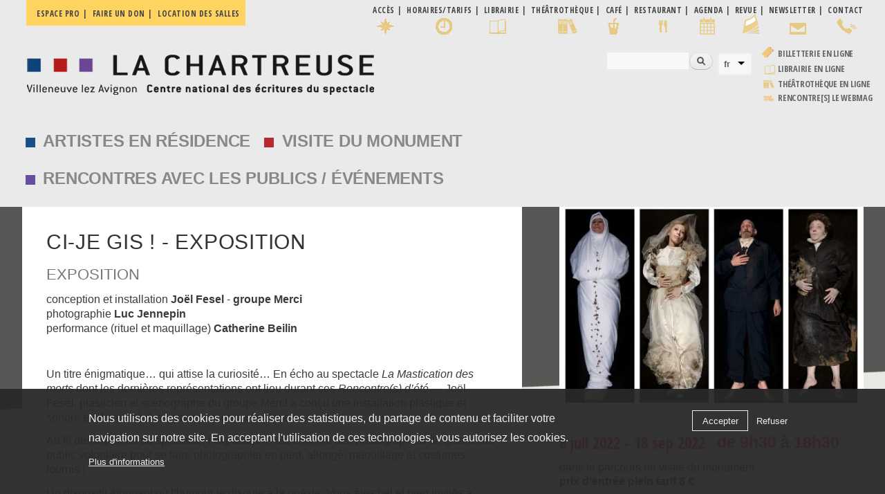

--- FILE ---
content_type: text/html; charset=utf-8
request_url: https://chartreuse.org/site/ci-je-gis-exposition
body_size: 16438
content:
<!DOCTYPE html>
<html lang="fr" dir="ltr"
>

<head profile="http://www.w3.org/1999/xhtml/vocab">
  <meta http-equiv="Content-Type" content="text/html; charset=utf-8" />
<meta name="Generator" content="Drupal 7 (http://drupal.org)" />
<link rel="canonical" href="/site/ci-je-gis-exposition" />
<link rel="shortlink" href="/site/node/2168" />
<link rel="top" href="/site/les-49es-rencontres-d-ete-2022" />
<link rel="prev" href="/site/les-49es-rencontres-d-ete-2022" />
<link rel="up" href="/site/les-49es-rencontres-d-ete-2022" />
<link rel="next" href="/site/murmurs-exposition" />
<link rel="shortcut icon" href="https://chartreuse.org/site/sites/default/files/favicon.ico" type="image/vnd.microsoft.icon" />
    <meta http-equiv="X-UA-Compatible" content="IE=edge,chrome=1">
    <meta name="MobileOptimized" content="width" />
    <meta name="HandheldFriendly" content="true" />
    <meta name="viewport" content="width=device-width, initial-scale=1.0" />
    <meta http-equiv="cleartype" content="on" />
	<!-- font--><link href="https://fonts.googleapis.com/css?family=Open+Sans+Condensed:300,700" rel="stylesheet">
  <title>Ci-je gis ! - exposition | La Chartreuse</title>
  <link type="text/css" rel="stylesheet" href="https://chartreuse.org/site/sites/default/files/css/css_7ggjQ9k3H5LxE0Hc5NUYJvyn6N8svwNNLNf9Y6Qdkrs.css" media="all" />
<link type="text/css" rel="stylesheet" href="https://chartreuse.org/site/sites/default/files/css/css_Hmm25akNUZa-6CDVt7a8um8NIJC8t_6vrlv_ocHYw4o.css" media="all" />
<link type="text/css" rel="stylesheet" href="https://chartreuse.org/site/sites/default/files/css/css_7eBoHJkCex2su8tCkLYf4p2Kzw-ddWBhXR7tTelnw2Y.css" media="all" />
<link type="text/css" rel="stylesheet" href="https://chartreuse.org/site/sites/default/files/css/css_KZsMfLGcw_8b8noinb2lxTNHuhTMSfqFY6Mk3EXCJL0.css" media="all" />
<link type="text/css" rel="stylesheet" href="https://cdnjs.cloudflare.com/ajax/libs/font-awesome/4.4.0/css/font-awesome.min.css" media="all" />
<link type="text/css" rel="stylesheet" href="https://chartreuse.org/site/sites/default/files/css/css_pPbsDV0ejJtArwYovPDjHTF8sARwEr8lNdJ5kTdd07o.css" media="all" />
<link type="text/css" rel="stylesheet" href="https://chartreuse.org/site/sites/default/files/css/css_p5h24kk69jYFVTYPVmgBA_wXrNO6mBHz9457hghMPb0.css" media="all" />
<link type="text/css" rel="stylesheet" href="https://chartreuse.org/site/sites/default/files/css/css_2THG1eGiBIizsWFeexsNe1iDifJ00QRS9uSd03rY9co.css" media="print" />
  <script type="text/javascript" src="https://chartreuse.org/site/sites/default/files/js/js_kD3CvINw99ZbLmfZTKxiHENtsog7cdEwxw-DoIQfRPM.js"></script>
<script type="text/javascript" src="https://chartreuse.org/site/sites/default/files/js/js_EFOAftHmE--nLEp_VQN8IGVtrD3JvkrR1HwcdN_YO80.js"></script>
<script type="text/javascript" src="https://chartreuse.org/site/sites/default/files/js/js_1FiLK3t2OzXbowYraVNPTxwO-9aE_pi3PlQZFzO8AC0.js"></script>
<script type="text/javascript" src="https://chartreuse.org/site/sites/default/files/js/js_8S4xWd0Ko2AodmEbFo0lnrHmtQGaT7jSvfqpFdz3-1E.js"></script>
<script type="text/javascript" src="https://chartreuse.org/site/sites/default/files/js/js_A3P7OXmrpQUgSsVGO39BVmn93beLs4v7ChBkBG2zjHY.js"></script>
<script type="text/javascript">
<!--//--><![CDATA[//><!--
window.a2a_config=window.a2a_config||{};window.da2a={done:false,html_done:false,script_ready:false,script_load:function(){var a=document.createElement('script'),s=document.getElementsByTagName('script')[0];a.type='text/javascript';a.async=true;a.src='https://static.addtoany.com/menu/page.js';s.parentNode.insertBefore(a,s);da2a.script_load=function(){};},script_onready:function(){da2a.script_ready=true;if(da2a.html_done)da2a.init();},init:function(){for(var i=0,el,target,targets=da2a.targets,length=targets.length;i<length;i++){el=document.getElementById('da2a_'+(i+1));target=targets[i];a2a_config.linkname=target.title;a2a_config.linkurl=target.url;if(el){a2a.init('page',{target:el});el.id='';}da2a.done=true;}da2a.targets=[];}};(function ($){Drupal.behaviors.addToAny = {attach: function (context, settings) {if (context !== document && window.da2a) {if(da2a.script_ready)a2a.init_all();da2a.script_load();}}}})(jQuery);a2a_config.callbacks=a2a_config.callbacks||[];a2a_config.callbacks.push({ready:da2a.script_onready});a2a_config.overlays=a2a_config.overlays||[];a2a_config.templates=a2a_config.templates||{};
//--><!]]>
</script>
<script type="text/javascript" src="https://chartreuse.org/site/sites/default/files/js/js_rr_dgVG3EMiev7U7lSTMa0tMgWo4Du90XwU7B7NaHX4.js"></script>
<script type="text/javascript" src="https://chartreuse.org/site/sites/default/files/js/js_Ofj7l77ezpDbolpobDa4RheMhVKbTyVzE5npFE8teE4.js"></script>
<script type="text/javascript">
<!--//--><![CDATA[//><!--
jQuery.extend(Drupal.settings, {"basePath":"\/site\/","pathPrefix":"","setHasJsCookie":0,"ajaxPageState":{"theme":"responsive_bartik_char","theme_token":"gRYOUTQG8wQtAN6A0Je_8epTvu_EOwl-mwUbfr5uz_Q","jquery_version":"1.12","jquery_version_token":"eUGLey1_ClFpFpBc_oC98RrJbIHF100XN6KIsGlwzVE","js":{"sites\/all\/modules\/flexslider\/assets\/js\/flexslider.load.js":1,"0":1,"sites\/all\/modules\/eu_cookie_compliance\/js\/eu_cookie_compliance.min.js":1,"1":1,"sites\/all\/modules\/browserclass\/js\/browserclass.js":1,"sites\/all\/modules\/jquery_update\/replace\/jquery\/1.12\/jquery.min.js":1,"misc\/jquery-extend-3.4.0.js":1,"misc\/jquery-html-prefilter-3.5.0-backport.js":1,"misc\/jquery.once.js":1,"misc\/drupal.js":1,"sites\/all\/modules\/equalheights\/jquery.equalheights.js":1,"sites\/all\/modules\/jquery_update\/js\/jquery_browser.js":1,"sites\/all\/modules\/jquery_update\/replace\/ui\/ui\/minified\/jquery.ui.core.min.js":1,"sites\/all\/modules\/jquery_update\/replace\/ui\/ui\/minified\/jquery.ui.widget.min.js":1,"sites\/all\/libraries\/jquery.maphilight\/jquery.maphilight.min.js":1,"sites\/all\/modules\/jquery_update\/replace\/ui\/ui\/minified\/jquery.ui.accordion.min.js":1,"sites\/all\/modules\/eu_cookie_compliance\/js\/jquery.cookie-1.4.1.min.js":1,"sites\/all\/modules\/jquery_update\/replace\/jquery.form\/4\/jquery.form.min.js":1,"sites\/all\/modules\/beautytips\/js\/jquery.bt.min.js":1,"sites\/all\/modules\/beautytips\/js\/beautytips.min.js":1,"misc\/form.js":1,"misc\/form-single-submit.js":1,"misc\/ajax.js":1,"sites\/all\/modules\/jquery_update\/js\/jquery_update.js":1,"sites\/all\/modules\/entityreference\/js\/entityreference.js":1,"sites\/all\/modules\/equalheights\/equalheights.js":1,"sites\/all\/modules\/media_colorbox\/media_colorbox.js":1,"public:\/\/languages\/fr_sGN26ek4o7faK2p_KW3XkMA85zBzkYjMyQD6ESQnxFg.js":1,"sites\/all\/libraries\/colorbox\/jquery.colorbox-min.js":1,"sites\/all\/modules\/colorbox\/js\/colorbox.js":1,"sites\/all\/modules\/colorbox\/styles\/default\/colorbox_style.js":1,"sites\/all\/modules\/colorbox\/js\/colorbox_load.js":1,"sites\/all\/modules\/colorbox\/js\/colorbox_inline.js":1,"sites\/all\/modules\/iframe\/iframe.js":1,"sites\/all\/modules\/jq_maphilight\/jq_maphilight.js":1,"sites\/all\/libraries\/ddslick\/jquery.ddslick.min.js":1,"sites\/all\/modules\/tb_megamenu\/js\/tb-megamenu-frontend.js":1,"sites\/all\/modules\/tb_megamenu\/js\/tb-megamenu-touch.js":1,"sites\/all\/libraries\/flexslider\/jquery.flexslider-min.js":1,"sites\/all\/modules\/views_accordion\/views-accordion.js":1,"sites\/all\/modules\/views\/js\/base.js":1,"misc\/progress.js":1,"sites\/all\/modules\/views\/js\/ajax_view.js":1,"sites\/all\/libraries\/imagesloaded\/jquery.imagesloaded.min.js":1,"sites\/all\/modules\/beautytips\/other_libs\/jquery.hoverIntent.minified.js":1,"misc\/collapse.js":1,"sites\/all\/modules\/lang_dropdown\/lang_dropdown.js":1,"sites\/all\/modules\/extlink\/js\/extlink.js":1,"2":1,"sites\/all\/libraries\/superfish\/jquery.hoverIntent.minified.js":1,"sites\/all\/libraries\/superfish\/sftouchscreen.js":1,"sites\/all\/libraries\/superfish\/sfsmallscreen.js":1,"sites\/all\/libraries\/superfish\/supposition.js":1,"sites\/all\/libraries\/superfish\/superfish.js":1,"sites\/all\/modules\/superfish\/superfish.js":1,"sites\/all\/themes\/responsive_bartik\/js\/collapsible-menu.js":1},"css":{"modules\/system\/system.base.css":1,"modules\/system\/system.menus.css":1,"modules\/system\/system.messages.css":1,"modules\/system\/system.theme.css":1,"misc\/ui\/jquery.ui.core.css":1,"misc\/ui\/jquery.ui.theme.css":1,"misc\/ui\/jquery.ui.accordion.css":1,"modules\/book\/book.css":1,"sites\/all\/modules\/calendar\/css\/calendar_multiday.css":1,"sites\/all\/modules\/calendar_tooltips\/calendar_tooltips.css":1,"modules\/field\/theme\/field.css":1,"modules\/node\/node.css":1,"modules\/search\/search.css":1,"modules\/user\/user.css":1,"sites\/all\/modules\/extlink\/css\/extlink.css":1,"sites\/all\/modules\/views\/css\/views.css":1,"sites\/all\/modules\/ckeditor\/css\/ckeditor.css":1,"sites\/all\/modules\/colorbox\/styles\/default\/colorbox_style.css":1,"sites\/all\/modules\/ctools\/css\/ctools.css":1,"sites\/all\/modules\/lang_dropdown\/ddslick\/ddsDefault.css":1,"https:\/\/cdnjs.cloudflare.com\/ajax\/libs\/font-awesome\/4.4.0\/css\/font-awesome.min.css":1,"sites\/all\/modules\/tb_megamenu\/css\/bootstrap.css":1,"sites\/all\/modules\/tb_megamenu\/css\/base.css":1,"sites\/all\/modules\/tb_megamenu\/css\/default.css":1,"sites\/all\/modules\/tb_megamenu\/css\/compatibility.css":1,"sites\/all\/modules\/tb_megamenu\/css\/styles\/black.css":1,"sites\/all\/modules\/flexslider\/assets\/css\/flexslider_img.css":1,"sites\/all\/libraries\/flexslider\/flexslider.css":1,"sites\/all\/modules\/date\/date_views\/css\/date_views.css":1,"sites\/all\/modules\/eu_cookie_compliance\/css\/eu_cookie_compliance.css":1,"sites\/all\/modules\/addtoany\/addtoany.css":1,"sites\/all\/libraries\/superfish\/css\/superfish.css":1,"sites\/all\/libraries\/superfish\/css\/superfish-smallscreen.css":1,"sites\/all\/libraries\/superfish\/style\/space.css":1,"public:\/\/ctools\/css\/f1242cbb2914faa152a786a7ce26fef0.css":1,"sites\/all\/themes\/responsive_bartik\/css\/layout.css":1,"sites\/all\/themes\/responsive_bartik\/css\/style.css":1,"sites\/all\/themes\/responsive_bartik\/css\/colors.css":1,"sites\/all\/themes\/responsive_bartik_char\/css\/style_char.css":1,"sites\/all\/themes\/responsive_bartik\/css\/print.css":1}},"colorbox":{"opacity":"0.85","current":"{current} sur {total}","previous":"\u00ab Pr\u00e9c.","next":"Suivant \u00bb","close":"Fermer","maxWidth":"98%","maxHeight":"98%","fixed":true,"mobiledetect":true,"mobiledevicewidth":"480px","file_public_path":"\/site\/sites\/default\/files","specificPagesDefaultValue":"admin*\nimagebrowser*\nimg_assist*\nimce*\nnode\/add\/*\nnode\/*\/edit\nprint\/*\nprintpdf\/*\nsystem\/ajax\nsystem\/ajax\/*"},"jq_maphilight":{"fill":"true","fillColor":"ff0000","fillOpacity":0.6,"stroke":"true","strokeColor":"ff0000","strokeOpacity":0.6,"strokeWidth":"0","fade":"true","alwaysOn":"false","neverOn":"false","groupBy":"false","allMapsEnabled":"true"},"lang_dropdown":{"language":{"jsWidget":{"widget":"ddslick","width":"165","height":"0","showSelectedHTML":1,"imagePosition":"left"}}},"flexslider":{"optionsets":{"photos_page":{"namespace":"flex-","selector":".slides \u003E li","easing":"swing","direction":"horizontal","reverse":false,"smoothHeight":false,"startAt":0,"animationSpeed":900,"initDelay":0,"useCSS":true,"touch":true,"video":false,"keyboard":true,"multipleKeyboard":false,"mousewheel":0,"controlsContainer":".flex-control-nav-container","sync":"","asNavFor":"","itemWidth":0,"itemMargin":0,"minItems":0,"maxItems":0,"move":0,"animation":"fade","slideshow":true,"slideshowSpeed":"4000","directionNav":false,"controlNav":"thumbnails","prevText":"Previous","nextText":"Suivant","pausePlay":false,"pauseText":"Pause","playText":"Play","randomize":true,"thumbCaptions":false,"thumbCaptionsBoth":false,"animationLoop":true,"pauseOnAction":true,"pauseOnHover":false,"manualControls":""}},"instances":{"flexslider-1":"photos_page","flexslider-2":"photos_page"}},"views":{"ajax_path":"\/site\/views\/ajax","ajaxViews":{"views_dom_id:5aceb20a44ee17c73a18ef3bbe71eb04":{"view_name":"calendrier","view_display_id":"block_1","view_args":"2026-01","view_path":"node\/2168","view_base_path":"calendar-node-field-date\/month","view_dom_id":"5aceb20a44ee17c73a18ef3bbe71eb04","pager_element":0}}},"urlIsAjaxTrusted":{"\/site\/views\/ajax":true,"\/site\/ci-je-gis-exposition":true},"equalHeightsModule":{"classes":[{"selector":".patrimoine .equal, .residences .equal, .renontresete .equal","mediaquery":"(min-width: 851px)","minheight":"","maxheight":"","overflow":"visible"}],"imagesloaded_ie8":1},"eu_cookie_compliance":{"cookie_policy_version":"1.0.0","popup_enabled":1,"popup_agreed_enabled":0,"popup_hide_agreed":0,"popup_clicking_confirmation":false,"popup_scrolling_confirmation":false,"popup_html_info":"\u003Cdiv class=\u0022eu-cookie-compliance-banner eu-cookie-compliance-banner-info eu-cookie-compliance-banner--opt-in\u0022\u003E\n  \u003Cdiv class=\u0022popup-content info\u0022\u003E\n        \u003Cdiv id=\u0022popup-text\u0022\u003E\n      \u003Cp\u003ENous utilisons des cookies pour r\u00e9aliser des statistiques, du partage de contenu et faciliter votre navigation sur notre site. En acceptant l\u0027utilisation de ces technologies, vous autorisez les cookies.\u003C\/p\u003E\n              \u003Cbutton type=\u0022button\u0022 class=\u0022find-more-button eu-cookie-compliance-more-button\u0022\u003EPlus d\u0027informations\u003C\/button\u003E\n          \u003C\/div\u003E\n    \n    \u003Cdiv id=\u0022popup-buttons\u0022 class=\u0022\u0022\u003E\n            \u003Cbutton type=\u0022button\u0022 class=\u0022agree-button eu-cookie-compliance-secondary-button\u0022\u003EAccepter\u003C\/button\u003E\n              \u003Cbutton type=\u0022button\u0022 class=\u0022decline-button eu-cookie-compliance-default-button\u0022 \u003ERefuser\u003C\/button\u003E\n          \u003C\/div\u003E\n  \u003C\/div\u003E\n\u003C\/div\u003E","use_mobile_message":false,"mobile_popup_html_info":"\u003Cdiv class=\u0022eu-cookie-compliance-banner eu-cookie-compliance-banner-info eu-cookie-compliance-banner--opt-in\u0022\u003E\n  \u003Cdiv class=\u0022popup-content info\u0022\u003E\n        \u003Cdiv id=\u0022popup-text\u0022\u003E\n      \u003Ch2\u003EWe use cookies on this site to enhance your user experience\u003C\/h2\u003E\n\u003Cp\u003EBy tapping the Accept button, you agree to us doing so.\u003C\/p\u003E\n              \u003Cbutton type=\u0022button\u0022 class=\u0022find-more-button eu-cookie-compliance-more-button\u0022\u003EPlus d\u0027informations\u003C\/button\u003E\n          \u003C\/div\u003E\n    \n    \u003Cdiv id=\u0022popup-buttons\u0022 class=\u0022\u0022\u003E\n            \u003Cbutton type=\u0022button\u0022 class=\u0022agree-button eu-cookie-compliance-secondary-button\u0022\u003EAccepter\u003C\/button\u003E\n              \u003Cbutton type=\u0022button\u0022 class=\u0022decline-button eu-cookie-compliance-default-button\u0022 \u003ERefuser\u003C\/button\u003E\n          \u003C\/div\u003E\n  \u003C\/div\u003E\n\u003C\/div\u003E\n","mobile_breakpoint":"768","popup_html_agreed":"\u003Cdiv\u003E\n  \u003Cdiv class=\u0022popup-content agreed\u0022\u003E\n    \u003Cdiv id=\u0022popup-text\u0022\u003E\n      \u003Ch2\u003EThank you for accepting cookies\u003C\/h2\u003E\n\u003Cp\u003EYou can now hide this message or find out more about cookies.\u003C\/p\u003E\n    \u003C\/div\u003E\n    \u003Cdiv id=\u0022popup-buttons\u0022\u003E\n      \u003Cbutton type=\u0022button\u0022 class=\u0022hide-popup-button eu-cookie-compliance-hide-button\u0022\u003EHide\u003C\/button\u003E\n              \u003Cbutton type=\u0022button\u0022 class=\u0022find-more-button eu-cookie-compliance-more-button-thank-you\u0022 \u003EMore info\u003C\/button\u003E\n          \u003C\/div\u003E\n  \u003C\/div\u003E\n\u003C\/div\u003E","popup_use_bare_css":false,"popup_height":"auto","popup_width":"100%","popup_delay":1000,"popup_link":"https:\/\/chartreuse.org\/site\/politique-de-confidentialite","popup_link_new_window":0,"popup_position":null,"fixed_top_position":1,"popup_language":"fr","store_consent":false,"better_support_for_screen_readers":0,"reload_page":0,"domain":"","domain_all_sites":1,"popup_eu_only_js":0,"cookie_lifetime":"30","cookie_session":false,"disagree_do_not_show_popup":0,"method":"opt_in","allowed_cookies":"","withdraw_markup":"\u003Cbutton type=\u0022button\u0022 class=\u0022eu-cookie-withdraw-tab\u0022\u003EPrivacy settings\u003C\/button\u003E\n\u003Cdiv class=\u0022eu-cookie-withdraw-banner\u0022\u003E\n  \u003Cdiv class=\u0022popup-content info\u0022\u003E\n    \u003Cdiv id=\u0022popup-text\u0022\u003E\n      \u003Cp\u003ENous utilisons des cookies pour r\u00e9aliser des statistiques, du partage de contenu et faciliter votre navigation sur notre site. En acceptant l\u0027utisation de ces technologies, vous autorisez les cookies.\u003C\/p\u003E\n    \u003C\/div\u003E\n    \u003Cdiv id=\u0022popup-buttons\u0022\u003E\n      \u003Cbutton type=\u0022button\u0022 class=\u0022eu-cookie-withdraw-button\u0022\u003EWithdraw consent\u003C\/button\u003E\n    \u003C\/div\u003E\n  \u003C\/div\u003E\n\u003C\/div\u003E\n","withdraw_enabled":false,"withdraw_button_on_info_popup":0,"cookie_categories":[],"cookie_categories_details":[],"enable_save_preferences_button":1,"cookie_name":"","cookie_value_disagreed":"0","cookie_value_agreed_show_thank_you":"1","cookie_value_agreed":"2","containing_element":"body","automatic_cookies_removal":1,"close_button_action":"close_banner"},"beautytipStyles":{"default":{"fill":"#F7F7F7","padding":8,"strokeStyle":"#B7B7B7","cornerRadius":0,"cssStyles":{"fontFamily":"\u0026quot;lucida grande\u0026quot;,tahoma,verdana,arial,sans-serif","fontSize":"11px"}},"plain":[],"netflix":{"positions":["right","left"],"fill":"#FFF","padding":5,"shadow":true,"shadowBlur":12,"strokeStyle":"#B9090B","spikeLength":50,"spikeGirth":60,"cornerRadius":10,"centerPointY":0.1,"overlap":-8,"cssStyles":{"fontSize":"12px","fontFamily":"arial,helvetica,sans-serif"}},"facebook":{"fill":"#F7F7F7","padding":8,"strokeStyle":"#B7B7B7","cornerRadius":0,"cssStyles":{"fontFamily":"\u0022lucida grande\u0022,tahoma,verdana,arial,sans-serif","fontSize":"11px"}},"transparent":{"fill":"rgba(0, 0, 0, .8)","padding":20,"strokeStyle":"#CC0","strokeWidth":3,"spikeLength":40,"spikeGirth":40,"cornerRadius":40,"cssStyles":{"color":"#FFF","fontWeight":"bold"}},"big-green":{"fill":"#00FF4E","padding":20,"strokeWidth":0,"spikeLength":40,"spikeGirth":40,"cornerRadius":15,"cssStyles":{"fontFamily":"\u0022lucida grande\u0022,tahoma,verdana,arial,sans-serif","fontSize":"14px"}},"google-maps":{"positions":["top","bottom"],"fill":"#FFF","padding":15,"strokeStyle":"#ABABAB","strokeWidth":1,"spikeLength":65,"spikeGirth":40,"cornerRadius":25,"centerPointX":0.9,"cssStyles":[]},"hulu":{"fill":"#F4F4F4","strokeStyle":"#666666","spikeLength":20,"spikeGirth":10,"width":350,"overlap":0,"centerPointY":1,"cornerRadius":0,"cssStyles":{"fontFamily":"\u0022Lucida Grande\u0022,Helvetica,Arial,Verdana,sans-serif","fontSize":"12px","padding":"10px 14px"},"shadow":true,"shadowColor":"rgba(0,0,0,.5)","shadowBlur":8,"shadowOffsetX":4,"shadowOffsetY":4}},"beautytips":{"calendar-tooltips":{"cssSelect":".calendar-calendar .mini-day-on a, .calendar-calendar .day a, .calendar-calendar .mini-day-on span, .calendar-calendar .day span","contentSelector":"$(this).next().html()","hoverIntentOpts":{"timeout":"2500","interval":0},"style":"facebook","list":["contentSelector","hoverIntentOpts"]}},"superfish":{"1":{"id":"1","sf":{"animation":{"opacity":"show","height":"show"},"speed":"fast","autoArrows":false,"dropShadows":false},"plugins":{"touchscreen":{"mode":"window_width","breakpoint":979,"breakpointUnit":"px"},"smallscreen":{"mode":"window_width","breakpoint":979,"breakpointUnit":"px","accordionButton":"0","expandText":"D\u00e9plier","collapseText":"Replier","title":"\u039e MENU"},"supposition":true}}},"extlink":{"extTarget":"_blank","extClass":"ext","extLabel":"(le lien est externe)","extImgClass":0,"extIconPlacement":"append","extSubdomains":1,"extExclude":"","extInclude":"","extCssExclude":"","extCssExplicit":"","extAlert":0,"extAlertText":"This link will take you to an external web site.","mailtoClass":"mailto","mailtoLabel":"(le lien envoie un courriel)","extUseFontAwesome":false}});
//--><!]]>
</script>
  <!--[if (gte IE 6)&(lte IE 8)]>
    <script src="/site/sites/all/themes/responsive_bartik/js/selectivizr-min.js"></script>
  <![endif]-->
  <!--[if lt IE 9]>
    <script src="/site/sites/all/themes/responsive_bartik/js/html5-respond.js"></script>
  <![endif]-->
</head>
<body class="html not-front not-logged-in one-sidebar sidebar-second page-node page-node- page-node-2168 node-type-chartreuse i18n-fr featured footer-columns" >
  <div id="skip-link">
    <a href="#main-content" class="element-invisible element-focusable">Aller au contenu principal</a>
  </div>
    <div id="page-wrapper"><div id="page">

  <div id="pratique" class="menu_pratique">
  <div class="section clearfix">
        <div class="region region-pratique">
    <nav id="block-menu-menu-pro" class="block block-menu" role="navigation">

    
  <div class="content">
    <ul class="menu clearfix"><li class="first leaf"><a href="/site/espace-pro">Espace pro</a></li>
<li class="leaf"><a href="/site/devenez-mecene">Faire un don</a></li>
<li class="last leaf"><a href="/site/accueil-de-seminaires-stages-et-colloques">Location des salles</a></li>
</ul>  </div>
</nav>
<nav id="block-menu-menu-infos-pratiques" class="block block-menu" role="navigation">

    
  <div class="content">
    <ul class="menu clearfix"><li class="first leaf acces"><a href="/site/plan-et-acces" class="acces">Accès</a></li>
<li class="leaf horaires"><a href="/site/visites-du-monument">Horaires/Tarifs</a></li>
<li class="leaf librairie"><a href="/site/librairie-1">Librairie</a></li>
<li class="leaf"><a href="/site/la-theatrotheque-et-le-cafe-saint-jean" class="bibli">Théâtrothèque</a></li>
<li class="leaf cafe"><a href="/site/la-theatrotheque-et-le-cafe-saint-jean">café</a></li>
<li class="leaf restaurant"><a href="/site/le-restaurant-les-jardins-d-ete-de-la-chartreuse">Restaurant</a></li>
<li class="leaf calendar"><a href="/site/calendar-node-field-date/month">Agenda</a></li>
<li class="leaf lettre"><a href="/site/revue-rencontres">Revue</a></li>
<li class="leaf news"><a href="/site/recevoir-la-newsletter">Newsletter</a></li>
<li class="last leaf"><a href="/site/contact" class="contact">Contact</a></li>
</ul>  </div>
</nav>
  </div>
  </div>
  </div>  
  
  <header id="header" role="banner" class="without-secondary-menu"><div class="section clearfix">
        
    
          <a href="/site/" title="Accueil" rel="home" id="logo">
        <img src="https://chartreuse.org/site/sites/default/files/logo_chartreuse-2a.png" alt="Accueil" />
      </a>
    
          <div id="name-and-slogan" class="element-invisible">

                              <div id="site-name" class="element-invisible">
              <strong>
                <a href="/site/" title="Accueil" rel="home"><span>La Chartreuse</span></a>
              </strong>
            </div>
                  
                  <div id="site-slogan" class="element-invisible">
            Villeneuve lez Avignon | Centre national des écritures du spectacle          </div>
        
      </div> <!-- /#name-and-slogan -->
    
      <div class="region region-header">
    <div id="block-search-form" class="block block-search">

    
  <div class="content">
    <form action="/site/ci-je-gis-exposition" method="post" id="search-block-form" accept-charset="UTF-8"><div><div class="container-inline">
      <h2 class="element-invisible">Formulaire de recherche</h2>
    <div class="form-item form-type-textfield form-item-search-block-form">
  <label class="element-invisible" for="edit-search-block-form--2">Rechercher </label>
 <input title="Indiquer les termes à rechercher" type="text" id="edit-search-block-form--2" name="search_block_form" value="" size="15" maxlength="128" class="form-text" />
</div>
<div class="form-actions form-wrapper" id="edit-actions"><input type="submit" id="edit-submit" name="op" value="Rechercher" class="form-submit" /></div><input type="hidden" name="form_build_id" value="form-Q8MZf52Q1SU2O-GImBCTHH2hJueSad5vIehQh0CnAxY" />
<input type="hidden" name="form_id" value="search_block_form" />
</div>
</div></form>  </div>
</div>
<div id="block-lang-dropdown-language" class="block block-lang-dropdown">

    <h2 class="element-invisible">Langues</h2>
  
  <div class="content">
    <form class="lang_dropdown_form language ddsDefault" id="lang_dropdown_form_language" action="/site/ci-je-gis-exposition" method="post" accept-charset="UTF-8"><div><div class="form-item form-type-select form-item-lang-dropdown-select">
 <select class="lang-dropdown-select-element form-select" id="lang-dropdown-select-language" style="width:165px" name="lang_dropdown_select"><option value="fr" selected="selected">fr</option></select>
</div>
<input type="hidden" name="fr" value="/site/ci-je-gis-exposition" />
<noscript><div>
<input type="submit" id="edit-submit--2" name="op" value="Allez" class="form-submit" />
</div></noscript><input type="hidden" name="form_build_id" value="form-kAQAystLEqrRDblEdo7ro_OnVxTpdYKKabTY2s2BG7U" />
<input type="hidden" name="form_id" value="lang_dropdown_form" />
</div></form>  </div>
</div>
<div id="block-block-22" class="block block-block">

    
  <div class="content">
    <table border="0" cellpadding="0" cellspacing="0">
<tbody>
<tr>
<td><a href="https://billetterie-chartreuse.mapado.com/" target="_blank"><img alt="Billetterie en ligne" src="https://chartreuse.org/site/sites/default/files/transfert/billet2png.png" style="height:16px; width:19px" /></a></td>
<td><a href="https://billetterie-chartreuse.mapado.com/" target="_blank">Billetterie en ligne</a></td>
</tr>
<tr>
<td><img alt="Librairie en ligne" class="icone-marge-haut" src="https://chartreuse.org/site/sites/all/themes/responsive_bartik_char/images/librairie.png" style="height:29px; width:24px" /></td>
<td><a href="https://librairie.chartreuse.org/" target="_blank">Librairie en ligne</a></td>
</tr>
<tr>
<td><img alt="Bibliothèque en ligne" class="icone-marge-haut" src="https://chartreuse.org/site/sites/all/themes/responsive_bartik_char/images/bibli.png" style="height:25px; width:21px" /></td>
<td><a href="https://chartreuse.docressources.fr/" target="_blank">Théâtrothèque en ligne</a></td>
</tr>
<tr>
<td><img alt="WEBMAG" class="icone-marge-haut" src="https://chartreuse.org/site/sites/all/themes/responsive_bartik_char/images/webmag.png" style="height:25px; width:21px" /></td>
<td><a href="https://webmag.chartreuse.org/" target="_blank">rencontre[s] LE WEBMAG</a></td>
</tr>
</tbody>
</table>
  </div>
</div>
  </div>

      </div></header> <!-- /.section, /#header -->

  
      <div id="featured"><div class="section clearfix">
        <div class="region region-featured">
    <div id="block-tb-megamenu-menu-clone-main-menu" class="block block-tb-megamenu">

    
  <div class="content">
    <div  class="tb-megamenu tb-megamenu-menu-clone-main-menu style-black" role="navigation" aria-label="Navigation principale">
      <button data-target=".nav-collapse" data-toggle="collapse" class="btn btn-navbar tb-megamenu-button" type="button">
      <i class="fa fa-reorder"></i>
    </button>
    <div class="nav-collapse  always-show">
    <ul  class="tb-megamenu-nav nav level-0 items-5">
    <li  data-id="1937" data-level="1" data-type="menu_item" data-class="residences" data-xicon="" data-caption="" data-alignsub="" data-group="0" data-hidewcol="0" data-hidesub="0" id="" style="" class="tb-megamenu-item level-1 mega residences dropdown">
          <a href="/site/residents-2025"  class="dropdown-toggle">
                Artistes en résidence                      </a>
        <div  data-class="tb-sub-main" data-width="400" style="width: 400px;" class="tb-megamenu-submenu tb-sub-main dropdown-menu mega-dropdown-menu nav-child">
  <div class="mega-dropdown-inner">
    <div  class="tb-megamenu-row row-fluid">
  <div  data-class="" data-width="12" data-hidewcol="0" id="tb-megamenu-column-1" class="tb-megamenu-column span12  mega-col-nav">
  <div class="tb-megamenu-column-inner mega-inner clearfix">
        <ul  class="tb-megamenu-subnav mega-nav level-1 items-7">
    <li  data-id="1938" data-level="2" data-type="menu_item" data-class="" data-xicon="" data-caption="" data-alignsub="" data-group="0" data-hidewcol="0" data-hidesub="0" id="" style="" class="tb-megamenu-item level-2 mega">
          <a href="/site/venir-en-residence" >
                Venir en résidence                      </a>
          </li>

  <li  data-id="1939" data-level="2" data-type="menu_item" data-class="" data-xicon="" data-caption="" data-alignsub="" data-group="0" data-hidewcol="0" data-hidesub="0" id="" style="" class="tb-megamenu-item level-2 mega">
          <a href="/site/le-cnes-centre-national-des-ecritures-du-spectacle" >
                Le projet du CNES                      </a>
          </li>

  <li  data-id="7812" data-level="2" data-type="menu_item" data-class="" data-xicon="" data-caption="" data-alignsub="" data-group="0" data-hidewcol="0" data-hidesub="0" id="" style="" class="tb-megamenu-item level-2 mega">
          <a href="/site/residents-2026" >
                Les résidents 2026                      </a>
          </li>

  <li  data-id="7875" data-level="2" data-type="menu_item" data-class="" data-xicon="" data-caption="" data-alignsub="" data-group="0" data-hidewcol="0" data-hidesub="0" id="" style="" class="tb-megamenu-item level-2 mega">
          <a href="https://chartreuse.org/site/les-residences-en-reciprocite" >
                Les résidences en réciprocité                      </a>
          </li>

  <li  data-id="2244" data-level="2" data-type="menu_item" data-class="" data-xicon="" data-caption="" data-alignsub="" data-group="0" data-hidewcol="0" data-hidesub="0" id="" style="" class="tb-megamenu-item level-2 mega">
          <a href="/site/des-nouvelles-des-residents" >
                Après la résidence ...                       </a>
          </li>

  <li  data-id="1942" data-level="2" data-type="menu_item" data-class="" data-xicon="" data-caption="" data-alignsub="" data-group="0" data-hidewcol="0" data-hidesub="0" id="" style="" class="tb-megamenu-item level-2 mega">
          <a href="/site/cnes/appel-projets-des-partenaires" >
                Appel à projets des partenaires                      </a>
          </li>

  <li  data-id="10431" data-level="2" data-type="menu_item" data-class="" data-xicon="" data-caption="" data-alignsub="" data-group="0" data-hidewcol="0" data-hidesub="0" id="" style="" class="tb-megamenu-item level-2 mega">
          <a href="https://webmag.chartreuse.org/"  target="_blank" title="rencontre[s] le webmag">
                rencontre[s] le webmag                      </a>
          </li>
</ul>
  </div>
</div>
</div>
  </div>
</div>
  </li>

  <li  data-id="1943" data-level="1" data-type="menu_item" data-class="patrimoine" data-xicon="" data-caption="" data-alignsub="" data-group="0" data-hidewcol="0" data-hidesub="0" id="" style="" class="tb-megamenu-item level-1 mega patrimoine dropdown">
          <a href="/site/la-chartreuse"  class="dropdown-toggle" style="nolink" title="Visite du monument">
                Visite du monument                      </a>
        <div  data-class="tb-sub-main" data-width="560" style="width: 560px;" class="tb-megamenu-submenu tb-sub-main dropdown-menu mega-dropdown-menu nav-child">
  <div class="mega-dropdown-inner">
    <div  class="tb-megamenu-row row-fluid">
  <div  data-class="droite" data-width="6" data-hidewcol="0" id="tb-megamenu-column-2" class="tb-megamenu-column span6  mega-col-nav droite">
  <div class="tb-megamenu-column-inner mega-inner clearfix">
        <ul  class="tb-megamenu-subnav mega-nav level-1 items-8">
    <li  data-id="1944" data-level="2" data-type="menu_item" data-class="" data-xicon="" data-caption="" data-alignsub="" data-group="0" data-hidewcol="0" data-hidesub="0" id="" style="" class="tb-megamenu-item level-2 mega">
          <a href="/site/"  class="jaune nolink" title="Le monument">
                Le monument                      </a>
          </li>

  <li  data-id="1946" data-level="2" data-type="menu_item" data-class="" data-xicon="" data-caption="" data-alignsub="" data-group="0" data-hidewcol="0" data-hidesub="0" id="" style="" class="tb-megamenu-item level-2 mega">
          <a href="/site/histoire-du-monument" >
                Histoire du monument                      </a>
          </li>

  <li  data-id="1947" data-level="2" data-type="menu_item" data-class="" data-xicon="" data-caption="" data-alignsub="" data-group="0" data-hidewcol="0" data-hidesub="0" id="" style="" class="tb-megamenu-item level-2 mega">
          <a href="/site/visite-virtuelle-du-monument" >
                visite virtuelle                      </a>
          </li>

  <li  data-id="1948" data-level="2" data-type="menu_item" data-class="" data-xicon="" data-caption="" data-alignsub="" data-group="0" data-hidewcol="0" data-hidesub="0" id="" style="" class="tb-megamenu-item level-2 mega">
          <a href="/site/les-jardins-de-la-chartreuse" >
                Les jardins                      </a>
          </li>

  <li  data-id="1949" data-level="2" data-type="menu_item" data-class="" data-xicon="" data-caption="" data-alignsub="" data-group="0" data-hidewcol="0" data-hidesub="0" id="" style="" class="tb-megamenu-item level-2 mega">
          <a href="/site/medias" >
                La Chartreuse en images                      </a>
          </li>

  <li  data-id="1950" data-level="2" data-type="menu_item" data-class="" data-xicon="" data-caption="" data-alignsub="" data-group="0" data-hidewcol="0" data-hidesub="0" id="" style="" class="tb-megamenu-item level-2 mega">
          <a href="/site/museographie-numerique" >
                muséographie numérique                      </a>
          </li>

  <li  data-id="1951" data-level="2" data-type="menu_item" data-class="" data-xicon="" data-caption="" data-alignsub="" data-group="0" data-hidewcol="0" data-hidesub="0" id="" style="" class="tb-megamenu-item level-2 mega">
          <a href="/site/patrimoine/chantiers-de-restauration" >
                Chantiers de restauration                      </a>
          </li>

  <li  data-id="1960" data-level="2" data-type="menu_item" data-class="" data-xicon="" data-caption="" data-alignsub="" data-group="0" data-hidewcol="0" data-hidesub="0" id="" style="" class="tb-megamenu-item level-2 mega">
          <a href="/site/plan-de-visite"  class="marge-haut" title="Télécharger le plan de visite en 10 langues">
                Télécharger le plan de visite en 10 langues                      </a>
          </li>
</ul>
  </div>
</div>

<div  data-showblocktitle="1" data-class="gauche" data-width="6" data-hidewcol="" id="tb-megamenu-column-3" class="tb-megamenu-column span6  mega-col-nav gauche">
  <div class="tb-megamenu-column-inner mega-inner clearfix">
        <div  data-type="block" data-block="menu--menu-infos-pratiques-1" class="tb-megamenu-block tb-block tb-megamenu-block">
  <div class="block-inner">
    <nav id="block-menu-menu-infos-pratiques-1" class="block block-menu" role="navigation">

    <h2>&lt;none&gt;</h2>
  
  <div class="content">
    <ul class="menu clearfix"><li class="first leaf"><a href="/site/visites-du-monument" class="jaune nolink">Préparer sa visite</a></li>
<li class="leaf acces"><a href="/site/plan-et-acces" class="acces">Accès</a></li>
<li class="leaf horaires"><a href="/site/visites-du-monument">Horaires / Tarifs / Visites</a></li>
<li class="leaf librairie"><a href="/site/librairie-1">Librairie</a></li>
<li class="leaf"><a href="/site/la-theatrotheque-et-le-cafe-saint-jean" class="bibli">Bibliothèque-Café-Saint-Jean</a></li>
<li class="leaf restaurant"><a href="/site/le-restaurant-les-jardins-d-ete-de-la-chartreuse">Restaurant</a></li>
<li class="leaf calendar"><a href="/site/calendar-node-field-date/month">Agenda</a></li>
<li class="leaf"><a href="/site/contact">Contact</a></li>
<li class="last leaf"><a href="https://billetterie-chartreuse.mapado.com/" class="marge" target="_blank">Billetterie en ligne</a></li>
</ul>  </div>
</nav>
  </div>
</div>
  </div>
</div>
</div>
  </div>
</div>
  </li>

  <li  data-id="1952" data-level="1" data-type="menu_item" data-class="public" data-xicon="" data-caption="" data-alignsub="" data-group="0" data-hidewcol="0" data-hidesub="0" id="" style="" class="tb-megamenu-item level-1 mega public dropdown">
          <a href="/site/rencontres-avec-les-publics"  class="dropdown-toggle">
                Rencontres avec les publics / événements                      </a>
        <div  data-class="" data-width="570" style="width: 570px;" class="tb-megamenu-submenu dropdown-menu mega-dropdown-menu nav-child">
  <div class="mega-dropdown-inner">
    <div  class="tb-megamenu-row row-fluid">
  <div  data-class="" data-width="12" data-hidewcol="0" id="tb-megamenu-column-4" class="tb-megamenu-column span12  mega-col-nav">
  <div class="tb-megamenu-column-inner mega-inner clearfix">
        <ul  class="tb-megamenu-subnav mega-nav level-1 items-5">
    <li  data-id="1953" data-level="2" data-type="menu_item" data-class="" data-xicon="" data-caption="" data-alignsub="" data-group="0" data-hidewcol="0" data-hidesub="0" id="" style="" class="tb-megamenu-item level-2 mega">
          <a href="/site/rencontres-avec-les-publics" >
                événements tout public                      </a>
          </li>

  <li  data-id="1954" data-level="2" data-type="menu_item" data-class="" data-xicon="" data-caption="" data-alignsub="" data-group="0" data-hidewcol="0" data-hidesub="0" id="" style="" class="tb-megamenu-item level-2 mega">
          <a href="/site/%3Cview%3E" >
                                      </a>
          </li>

  <li  data-id="6298" data-level="2" data-type="menu_item" data-class="" data-xicon="" data-caption="" data-alignsub="" data-group="0" data-hidewcol="0" data-hidesub="0" id="" style="" class="tb-megamenu-item level-2 mega">
          <a href="/site/recherche-formations-reunions-professionnelles" >
                POUR LES PROFESSIONNELS                      </a>
          </li>

  <li  data-id="1955" data-level="2" data-type="menu_item" data-class="" data-xicon="" data-caption="" data-alignsub="" data-group="0" data-hidewcol="0" data-hidesub="0" id="" style="" class="tb-megamenu-item level-2 mega">
          <a href="http://chartreuse.org/site/recherche-formations-reunions-professionnelles"  id="recherche" class="blanc" style="color:#fff" title="Recherche, formations et réunions professionnelles">
                Recherche, formations et réunions professionnelles                      </a>
          </li>

  <li  data-id="2241" data-level="2" data-type="menu_item" data-class="" data-xicon="" data-caption="" data-alignsub="" data-group="0" data-hidewcol="0" data-hidesub="0" id="" style="" class="tb-megamenu-item level-2 mega">
          <a href="/site/calendar-node-field-date/month" >
                Agenda                      </a>
          </li>
</ul>
  </div>
</div>
</div>

<div  class="tb-megamenu-row row-fluid">
  <div  data-showblocktitle="1" data-class="" data-width="6" data-hidewcol="" id="tb-megamenu-column-5" class="tb-megamenu-column span6  mega-col-nav">
  <div class="tb-megamenu-column-inner mega-inner clearfix">
        <div  data-type="block" data-block="menu--menu--v-nements-tout-public" class="tb-megamenu-block tb-block tb-megamenu-block">
  <div class="block-inner">
    <nav id="block-menu-menu-v-nements-tout-public" class="block block-menu" role="navigation">

    
  <div class="content">
    <ul class="menu clearfix"><li class="first leaf"><a href="/site/" class="jaune nolink">événements tout public</a></li>
<li class="leaf"><a href="/site/publics/rencontres-d-ete" title="Rencontres d&#039;été">Rencontres d&#039;été</a></li>
<li class="leaf"><a href="/site/publics/laboratoires" title="Laboratoires">Les jeudis de la Chartreuse</a></li>
<li class="leaf"><a href="/site/publics/expositions" title="Expositions">Expositions</a></li>
<li class="leaf"><a href="/site/rencontres-avec-les-publics-evenements/stages-ateliers" title="Ateliers">Stages / Ateliers</a></li>
<li class="leaf"><a href="/site/publics/rendez-vous-aux-jardins" title="Nuits de juin">Nuits de juin</a></li>
<li class="leaf"><a href="/site/rencontres-avec-les-publics-evenements/spectacles" title="Spectacles">Spectacles</a></li>
<li class="leaf"><a href="/site/publics/architecture-en-fete" title="Architecture en fête">Architecture en fête</a></li>
<li class="leaf"><a href="/site/publics/journees-europeennes-du-patrimoine" title="Journées européennes du patrimoine">Journées européennes du patrimoine</a></li>
<li class="leaf"><a href="/site/publics/festival-du-polar-en-chartreuse" title="Festival du polar en Chartreuse">Festival du polar en Chartreuse</a></li>
<li class="leaf"><a href="/site/rencontres-avec-les-publics-evenements/hors-les-murs" title="Hors les murs">Hors les murs</a></li>
<li class="leaf"><a href="/site/rencontres-avec-les-publics-evenements/journees-de-l-edition-theatrale" title="Journées de l&#039;édition théâtrale">Journées de l&#039;édition théâtrale</a></li>
<li class="leaf"><a href="/site/rencontres-avec-les-publics-evenements/campus" title="Campus">Campus</a></li>
<li class="last leaf"><a href="/site/rencontres-avec-les-publics-evenements/50-ans" title="50 ans">50 ans</a></li>
</ul>  </div>
</nav>
  </div>
</div>
  </div>
</div>

<div  data-showblocktitle="1" data-class="" data-width="5" data-hidewcol="" id="tb-megamenu-column-6" class="tb-megamenu-column span5  mega-col-nav">
  <div class="tb-megamenu-column-inner mega-inner clearfix">
        <div  data-type="block" data-block="menu--menu-evenements-2" class="tb-megamenu-block tb-block tb-megamenu-block">
  <div class="block-inner">
    <nav id="block-menu-menu-evenements-2" class="block block-menu" role="navigation">

    
  <div class="content">
    <ul class="menu clearfix"><li class="first leaf"><a href="/site/" class="jaune nolink" style="nolink">Jeunes en Chartreuse</a></li>
<li class="leaf"><a href="/site/jeunes-en-chartreuse/classes-theatre">Classes Théâtre</a></li>
<li class="leaf"><a href="/site/jeunes-en-chartreuse/ateliers-en-famille">Ateliers en famille</a></li>
<li class="leaf"><a href="https://chartreuse.org/site/jeunes-en-chartreuse/scolaire">Scolaire</a></li>
<li class="leaf"><a href="/site/recherche-formations-reunions-professionnelles" class="jaune nolink" style="margin-top:20px;display: block;">POUR LES PROFESSIONNELS</a></li>
<li class="leaf"><a href="/site/recherche-formations-reunions-professionnelles" class="formations" style="padding-bottom:20px;display: block;">Formations et rencontres</a></li>
<li class="leaf"><a href="/site/la-chartreuse-numerique" class="jaune nolink" style="margin-top:20px;display: block;">La Chartreuse numérique</a></li>
<li class="leaf"><a href="/site/chartreuse-numerique/espaces-numeriques">Espaces numériques</a></li>
<li class="leaf"><a href="/site/chartreuse-numerique/expos-numeriques">Expos numériques</a></li>
<li class="leaf"><a href="/site/chartreuse-numerique/residences">Résidences</a></li>
<li class="leaf"><a href="/site/calendar-node-field-date/month" class="jaune marge" style="padding-top:20px">Agenda</a></li>
<li class="last leaf"><a href="https://billetterie-chartreuse.mapado.com/" target="_blank">Billetterie en ligne</a></li>
</ul>  </div>
</nav>
  </div>
</div>
  </div>
</div>
</div>
  </div>
</div>
  </li>
</ul>
      </div>
  </div>
  </div>
</div>
<div id="block-superfish-1" class="block block-superfish">

    
  <div class="content">
    <ul  id="superfish-1" class="menu sf-menu sf-main-menu sf-horizontal sf-style-space sf-total-items-4 sf-parent-items-4 sf-single-items-0"><li id="menu-569-1" class="first odd sf-item-1 sf-depth-1 sf-total-children-7 sf-parent-children-0 sf-single-children-7 menuparent"><a href="http://chartreuse.org/site/residents-2025" class="sf-depth-1 menuparent">ARTISTES EN RESIDENCE</a><ul><li id="menu-1492-1" class="first odd sf-item-1 sf-depth-2 sf-no-children"><a href="/site/venir-en-residence" class="sf-depth-2">Venir en résidence</a></li><li id="menu-1493-1" class="middle even sf-item-2 sf-depth-2 sf-no-children"><a href="/site/le-cnes-centre-national-des-ecritures-du-spectacle" class="sf-depth-2">Le projet du CNES</a></li><li id="menu-10433-1" class="middle odd sf-item-3 sf-depth-2 sf-no-children"><a href="https://chartreuse.org/site/residents-2026" class="sf-depth-2">Les résidents 2026</a></li><li id="menu-7876-1" class="middle even sf-item-4 sf-depth-2 sf-no-children"><a href="https://chartreuse.org/site/les-residences-en-reciprocite" class="sf-depth-2">Les résidences en réciprocité</a></li><li id="menu-1495-1" class="middle odd sf-item-5 sf-depth-2 sf-no-children"><a href="/site/des-nouvelles-des-residents" class="sf-depth-2">Après la résidence ...</a></li><li id="menu-1496-1" class="middle even sf-item-6 sf-depth-2 sf-no-children"><a href="/site/cnes/appel-projets-des-partenaires" class="sf-depth-2">Appel à projets des partenaires</a></li><li id="menu-10432-1" class="last odd sf-item-7 sf-depth-2 sf-no-children"><a href="https://webmag.chartreuse.org/" target="_blank" class="sf-depth-2">rencontre[s] le webmag</a></li></ul></li><li id="menu-1308-1" class="middle even sf-item-2 sf-depth-1 sf-total-children-13 sf-parent-children-0 sf-single-children-13 menuparent"><a href="/site/la-chartreuse" class="sf-depth-1 menuparent">Visite du monument</a><ul><li id="menu-4788-1" class="first odd sf-item-1 sf-depth-2 sf-no-children"><a href="/site/visites-du-monument" class="sf-depth-2">Infos pratiques</a></li><li id="menu-7332-1" class="middle even sf-item-2 sf-depth-2 sf-no-children"><a href="/site/plan-et-acces" class="sf-depth-2">Accès</a></li><li id="menu-4789-1" class="middle odd sf-item-3 sf-depth-2 sf-no-children"><a href="/site/contact" class="sf-depth-2">Contact</a></li><li id="menu-4790-1" class="middle even sf-item-4 sf-depth-2 sf-no-children"><a href="/site/la-theatrotheque-et-le-cafe-saint-jean" class="sf-depth-2">Théâtrothèque-Café</a></li><li id="menu-4791-1" class="middle odd sf-item-5 sf-depth-2 sf-no-children"><a href="/site/le-restaurant-les-jardins-d-ete-de-la-chartreuse" class="sf-depth-2">Restaurant</a></li><li id="menu-4792-1" class="middle even sf-item-6 sf-depth-2 sf-no-children"><a href="/site/calendar-node-field-date/month" class="sf-depth-2">Agenda</a></li><li id="menu-4266-1" class="middle odd sf-item-7 sf-depth-2 sf-no-children"><a href="https://billetterie-chartreuse.mapado.com/" target="_blank" class="sf-depth-2">Billetterie en ligne</a></li><li id="menu-1310-1" class="middle even sf-item-8 sf-depth-2 sf-no-children"><a href="/site/histoire-du-monument" class="sf-depth-2">Histoire du monument</a></li><li id="menu-1312-1" class="middle odd sf-item-9 sf-depth-2 sf-no-children"><a href="/site/visite-virtuelle-du-monument" class="sf-depth-2">visite virtuelle</a></li><li id="menu-1327-1" class="middle even sf-item-10 sf-depth-2 sf-no-children"><a href="/site/les-jardins-de-la-chartreuse" class="sf-depth-2">Les jardins</a></li><li id="menu-1335-1" class="middle odd sf-item-11 sf-depth-2 sf-no-children"><a href="/site/medias" class="sf-depth-2">La Chartreuse en images</a></li><li id="menu-1328-1" class="middle even sf-item-12 sf-depth-2 sf-no-children"><a href="/site/museographie-numerique" class="sf-depth-2">muséographie numérique</a></li><li id="menu-1337-1" class="last odd sf-item-13 sf-depth-2 sf-no-children"><a href="/site/patrimoine/chantiers-de-restauration" class="sf-depth-2">Chantiers de restauration</a></li></ul></li><li id="menu-1487-1" class="middle odd sf-item-3 sf-depth-1 sf-total-children-5 sf-parent-children-2 sf-single-children-3 menuparent"><a href="/site/rencontres-avec-les-publics" class="sf-depth-1 menuparent">Rencontres avec les publics / événements</a><ul><li id="menu-1490-1" class="first odd sf-item-1 sf-depth-2 sf-total-children-1 sf-parent-children-0 sf-single-children-1 menuparent"><a href="/site/rencontres-avec-les-publics" style="nolink" class="sf-depth-2 menuparent">événements tout public</a><ul><li id="menu-1491-1" class="firstandlast odd sf-item-1 sf-depth-3 sf-no-children"><div class="menu-views"><div class="view view-termes-menu view-id-termes_menu view-display-id-block_3 view-dom-id-ac46649fe8cf5be9654d7bd71da5a002">
        
  
  
      <div class="view-content">
        <div class="views-row views-row-1 views-row-odd views-row-first">
      
  <div class="views-field views-field-name">        <span class="field-content"><a href="/site/publics/rencontres-d-ete">Rencontres d&#039;été</a></span>  </div>  </div>
  <div class="views-row views-row-2 views-row-even">
      
  <div class="views-field views-field-name">        <span class="field-content"><a href="/site/publics/laboratoires">Les jeudis de la Chartreuse</a></span>  </div>  </div>
  <div class="views-row views-row-3 views-row-odd">
      
  <div class="views-field views-field-name">        <span class="field-content"><a href="/site/publics/expositions">Expositions</a></span>  </div>  </div>
  <div class="views-row views-row-4 views-row-even">
      
  <div class="views-field views-field-name">        <span class="field-content"><a href="/site/rencontres-avec-les-publics-evenements/stages-ateliers">Stages / Ateliers</a></span>  </div>  </div>
  <div class="views-row views-row-5 views-row-odd">
      
  <div class="views-field views-field-name">        <span class="field-content"><a href="/site/publics/rendez-vous-aux-jardins">Nuits de juin</a></span>  </div>  </div>
  <div class="views-row views-row-6 views-row-even">
      
  <div class="views-field views-field-name">        <span class="field-content"><a href="/site/rencontres-avec-les-publics-evenements/spectacles">Spectacles</a></span>  </div>  </div>
  <div class="views-row views-row-7 views-row-odd">
      
  <div class="views-field views-field-name">        <span class="field-content"><a href="/site/publics/architecture-en-fete">Architecture en fête</a></span>  </div>  </div>
  <div class="views-row views-row-8 views-row-even">
      
  <div class="views-field views-field-name">        <span class="field-content"><a href="/site/publics/journees-europeennes-du-patrimoine">Journées européennes du patrimoine</a></span>  </div>  </div>
  <div class="views-row views-row-9 views-row-odd">
      
  <div class="views-field views-field-name">        <span class="field-content"><a href="/site/publics/festival-du-polar-en-chartreuse">Festival du polar en Chartreuse</a></span>  </div>  </div>
  <div class="views-row views-row-10 views-row-even">
      
  <div class="views-field views-field-name">        <span class="field-content"><a href="/site/rencontres-avec-les-publics-evenements/hors-les-murs">Hors les murs</a></span>  </div>  </div>
  <div class="views-row views-row-11 views-row-odd">
      
  <div class="views-field views-field-name">        <span class="field-content"><a href="/site/rencontres-avec-les-publics-evenements/journees-de-l-edition-theatrale">Journées de l&#039;édition théâtrale</a></span>  </div>  </div>
  <div class="views-row views-row-12 views-row-even">
      
  <div class="views-field views-field-name">        <span class="field-content"><a href="/site/rencontres-avec-les-publics-evenements/campus">Campus</a></span>  </div>  </div>
  <div class="views-row views-row-13 views-row-odd views-row-last">
      
  <div class="views-field views-field-name">        <span class="field-content"><a href="/site/rencontres-avec-les-publics-evenements/50-ans">50 ans</a></span>  </div>  </div>
    </div>
  
  
  
  
  
  
</div></div></li></ul></li><li id="menu-2154-1" class="middle even sf-item-2 sf-depth-2 sf-total-children-1 sf-parent-children-0 sf-single-children-1 menuparent"><a href="/site/" class="sf-depth-2 menuparent">Jeunes en Chartreuse</a><ul><li id="menu-2153-1" class="firstandlast odd sf-item-1 sf-depth-3 sf-no-children"><div class="menu-views"><div class="view view-termes-menu view-id-termes_menu view-display-id-block_5 view-dom-id-bdd2a2552c4b014d6bfcbcdeab9ac9b1">
        
  
  
      <div class="view-content">
        <div class="views-row views-row-1 views-row-odd views-row-first">
      
  <div class="views-field views-field-name">        <span class="field-content black violet"><a href="/site/jeunes-en-chartreuse/classes-theatre">Classes Théâtre</a></span>  </div>  </div>
  <div class="views-row views-row-2 views-row-even">
      
  <div class="views-field views-field-name">        <span class="field-content black violet"><a href="/site/jeunes-en-chartreuse/ateliers-en-famille">Ateliers en famille</a></span>  </div>  </div>
  <div class="views-row views-row-3 views-row-odd views-row-last">
      
  <div class="views-field views-field-name">        <span class="field-content black violet"><a href="/site/jeunes-en-chartreuse/scolaire">Scolaire</a></span>  </div>  </div>
    </div>
  
  
  
  
  
  
</div></div></li></ul></li><li id="menu-1728-1" class="middle odd sf-item-3 sf-depth-2 sf-no-children"><a href="http://chartreuse.org/site/recherche-formations-reunions-professionnelles" class="sf-depth-2">Formations et rencontres</a></li><li id="menu-2243-1" class="middle even sf-item-4 sf-depth-2 sf-no-children"><a href="/site/calendar-node-field-date/month" class="sf-depth-2">Agenda</a></li><li id="menu-4267-1" class="last odd sf-item-5 sf-depth-2 sf-no-children"><a href="https://billetterie-chartreuse.mapado.com/" target="_blank" class="sf-depth-2">Billetterie en ligne</a></li></ul></li><li id="menu-10434-1" class="last even sf-item-4 sf-depth-1 sf-total-children-4 sf-parent-children-0 sf-single-children-4 menuparent"><a href="https://chartreuse.org/site/" class="sf-depth-1 menuparent">PRATIQUE / EN LIGNE</a><ul><li id="menu-10435-1" class="first odd sf-item-1 sf-depth-2 sf-no-children"><a href="https://billetterie-chartreuse.mapado.com/" target="_blank" class="sf-depth-2">Billetterie en ligne</a></li><li id="menu-10436-1" class="middle even sf-item-2 sf-depth-2 sf-no-children"><a href="https://librairie.chartreuse.org/" target="_blank" class="sf-depth-2">Librairie en ligne</a></li><li id="menu-10437-1" class="middle odd sf-item-3 sf-depth-2 sf-no-children"><a href="https://chartreuse.docressources.fr/" target="_blank" class="sf-depth-2">Bibliothèque en ligne</a></li><li id="menu-11665-1" class="last even sf-item-4 sf-depth-2 sf-no-children"><a href="https://webmag.chartreuse.org/" target="_blank" class="sf-depth-2">rencontre[s] le webmag</a></li></ul></li></ul>  </div>
</div>
  </div>
    </div></div> <!-- /.section, /#featured -->
    
    
  <div id="main-wrapper" class="clearfix"><div id="main" role="main" class="clearfix">

    
    <div id="content" class="column"><div class="section equal">
            <a id="main-content"></a>
	  
	  <h2 class="element-invisible">Vous êtes ici</h2><div class="breadcrumb"><a href="/site/">Accueil</a> » <a href="/site/les-49es-rencontres-d-ete-2022">Les 49es Rencontre(s) d&#039;été 2022</a></div>
                    <h1 class="title" id="page-title">
          Ci-je gis ! - exposition        </h1>
                          <div class="tabs">
                  </div>
                          <div class="region region-content">
    <div id="block-multiblock-1" class="block block-multiblock block-views block-views-medias-block-instance">

    
  <div class="content">
    <div class="view view-medias view-id-medias view-display-id-block view-dom-id-25ebf69abbef6d58631f4aa6cf6bae49">
        
  
  
      <div class="view-content">
      <div  id="flexslider-1" class="flexslider optionset-photos-page">
  <ul class="slides"><li data-thumb="https://chartreuse.org/site/sites/default/files/styles/large/public/photos/expo_ci-je_gis.jpg?itok=k3-dvQv9" data-thumb-alt="Ci-je gis ! ©Luc Jennepin">  
  <div class="views-field views-field-field-photo">        <div class="field-content"><a href="https://chartreuse.org/site/sites/default/files/styles/flexslider_page/public/photos/expo_ci-je_gis.jpg?itok=YfXuKCst" title="Ci-je gis ! ©Luc Jennepin" class="colorbox" data-colorbox-gallery="gallery-node-2168-H6IFVeojMng" data-cbox-img-attrs="{&quot;title&quot;: &quot;Ci-je gis ! ©Luc Jennepin&quot;, &quot;alt&quot;: &quot;Ci-je gis ! ©Luc Jennepin&quot;}"><img src="https://chartreuse.org/site/sites/default/files/styles/large/public/photos/expo_ci-je_gis.jpg?itok=k3-dvQv9" width="480" height="313" alt="Ci-je gis ! ©Luc Jennepin" title="Ci-je gis ! ©Luc Jennepin" /></a></div>  </div></li>
</ul></div>
    </div>
  
  
  
  
  
  
</div>  </div>
</div>
<div id="block-system-main" class="block block-system">

    
  <div class="content">
    <article id="node-2168" class="node node-chartreuse node-full clearfix" role="article">

      
  
  <div class="content clearfix">
    <div class="field field-name-field-titre-provisoire field-type-list-boolean field-label-hidden"><div class="field-items"><div class="field-item odd"></div></div></div><h2 class="field-items">Exposition</h2><div class="field field-name-body field-type-text-with-summary field-label-hidden"><div class="field-items"><div class="field-item odd"><p>conception et installation <strong>Joël Fesel</strong> - <strong>groupe Merci</strong><br />
photographie <strong>Luc Jennepin</strong><br />
performance (rituel et maquillage) <strong>Catherine Beilin</strong></p>
<p>&nbsp;</p>
<p>Un titre énigmatique… qui attise la curiosité… En écho au spectacle <em>La Mastication des morts</em> dont les dernières représentations ont lieu durant ces <em>Rencontre(s) d’été</em> — Joël Fesel, plasticien et scénographe du groupe Merci a conçu une installation plastique et sonore évolutive où des vivants ont pris « la place du mort ».</p>
<p>Au fil des tournées du spectacle, l’exposition s’est enrichie des photographies de gisants du public volontaire pour se faire photographier en pied, allongé, maquillage et costumes fournis !</p>
<p>Un dispositif étonnant où l’humour le dispute à la poésie. Vous êtes bel et bien invités à déambuler au milieu d’une galerie de portraits d’hommes et de femmes jouant aux morts. Dans la pénombre, reconnaîtrez-vous votre voisin ou quelques notables de Villeneuve ou vous arrêterez-vous devant cette inconnue dans sa robe de mariée installée dans une fosse lumineuse d’où surgissent des compositions de voix et de musique ? Comment la mort nous surprend ? L’art n’est-il pas cet unique endroit où elle peut être un chantier joyeux à partager ?</p>
<p>&nbsp;</p>
<blockquote><p>Jouons du temps, de l’éphémère, jouons de simulacre, d’images, jouons à faire les morts un instant pour l’éternité d’une image, comme les enfants jouent avec l’idée qu’ils se font de la mort : je me couche au sol et hop je me relève.<br />
Soyons les acteurs momentanés d’un jeu intrépide et redevenons des gamins, gamines malicieux, jouons dans ces mystérieuses cellules de nos grands frères chartreux, faisons silence comme eux pour toujours, pour un instant, pour de faux.<br />
Jouons !</p>
</blockquote>
<p class="rteright">Joël Fesel</p>
</div></div></div><h5 class="field field-name-field-compl-ments field-type-text-long field-label-hidden"><div class="field-items"><div class="field-item odd first last"><p>L’exposition est ouverte à tous les publics. Nous laissons à l’appréciation des parents le choix d’y emmener leurs jeunes enfants.</p>
<p>&nbsp;</p>
</div></div></h5><h5 class="field field-name-field-aides field-type-text-long field-label-hidden"><div class="field-items"><div class="field-item odd first last"><p>Production Groupe Merci. Avec le soutien de la Chartreuse-CNES.</p>
</div></div></h5>  <div id="book-navigation-2158" class="book-navigation">
    
        <div class="page-links clearfix">
              <a href="/site/les-49es-rencontres-d-ete-2022" class="page-previous" title="Aller à la page précédente">‹ Les 49es Rencontre(s) d&#039;été 2022</a>
                    <a href="" class="page-up" title=""></a>
                    <a href="/site/murmurs-exposition" class="page-next" title="Aller à la page suivante">murMurs - exposition ›</a>
          </div>
    
  </div>
  </div>

  
  
</article>
  </div>
</div>
<div id="block-views-medias-block-13" class="block block-views">

    
  <div class="content">
    <div class="view view-medias view-id-medias view-display-id-block_13 view-dom-id-7b4a4f5212988fc2f8e87dbdce46f04f">
        
  
  
      <div class="view-content">
        <div class="views-row views-row-1 views-row-odd views-row-first views-row-last">
      
  <div class="views-field views-field-field-aides">        <div class="field-content"><p>Production Groupe Merci. Avec le soutien de la Chartreuse-CNES.</p>
</div>  </div>  </div>
    </div>
  
  
  
  
  
  
</div>  </div>
</div>
  </div>
      
    </div></div> <!-- /.section, /#content -->

        
          <div id="sidebar-second" class="column sidebar"><div class="section equal">
          <div class="region region-sidebar-second">
    <div id="block-views-medias-block" class="block block-views">

    
  <div class="content">
    <div class="view view-medias view-id-medias view-display-id-block view-dom-id-53fd7ce88f8443f1472dc5e820c02e06">
        
  
  
      <div class="view-content">
      <div  id="flexslider-2" class="flexslider optionset-photos-page">
  <ul class="slides"><li data-thumb="https://chartreuse.org/site/sites/default/files/styles/large/public/photos/expo_ci-je_gis.jpg?itok=k3-dvQv9" data-thumb-alt="Ci-je gis ! ©Luc Jennepin">  
  <div class="views-field views-field-field-photo">        <div class="field-content"><a href="https://chartreuse.org/site/sites/default/files/styles/flexslider_page/public/photos/expo_ci-je_gis.jpg?itok=YfXuKCst" title="Ci-je gis ! ©Luc Jennepin" class="colorbox" data-colorbox-gallery="gallery-node-2168-H6IFVeojMng" data-cbox-img-attrs="{&quot;title&quot;: &quot;Ci-je gis ! ©Luc Jennepin&quot;, &quot;alt&quot;: &quot;Ci-je gis ! ©Luc Jennepin&quot;}"><img src="https://chartreuse.org/site/sites/default/files/styles/large/public/photos/expo_ci-je_gis.jpg?itok=k3-dvQv9" width="480" height="313" alt="Ci-je gis ! ©Luc Jennepin" title="Ci-je gis ! ©Luc Jennepin" /></a></div>  </div></li>
</ul></div>
    </div>
  
  
  
  
  
  
</div>  </div>
</div>
<div id="block-views-divers-block-3" class="block block-views">

    
  <div class="content">
    <div class="view view-divers view-id-divers view-display-id-block_3 view-dom-id-468d115900bc23d3d46da9d9a448d311">
        
  
  
      <div class="view-content">
        <div class="views-row views-row-1 views-row-odd views-row-first views-row-last">
      
  <div class="views-field views-field-field-date">        <strong class="field-content moyen-grand gauche police"><div class="item-list"><ul><li class="first last"><span  class="date-display-range"><span  class="date-display-start">8 juil 2022</span> - <span  class="date-display-end">18 sep 2022</span></span></li>
</ul></div></strong>  </div>  
  <div class="views-field views-field-field-horaire">        <strong class="field-content moyen-grand">de 9h30 à 18h30</strong>  </div>  </div>
    </div>
  
  
  
  
  
  
</div>  </div>
</div>
<div id="block-views-divers-block-5" class="block block-views">

    
  <div class="content">
    <div class="view view-divers view-id-divers view-display-id-block_5 view-dom-id-af4a6c2ed903062d6d8bc5ee9e6dae04">
        
  
  
      <div class="view-content">
        <div class="views-row views-row-1 views-row-odd views-row-first views-row-last">
      
  <div class="views-field views-field-field-infos-pratique">        <div class="field-content nettoyeur-gauche"><p>dans le parcours de visite du monument<br />
<strong>prix d'entrée plein tarif 8 €</strong></p>
</div>  </div>  </div>
    </div>
  
  
  
  
  
  
</div>  </div>
</div>
<div id="block-book-navigation" class="block block-book">

    <h2><a href="/site/les-49es-rencontres-d-ete-2022" class="book-title">Les 49es Rencontre(s) d&#039;été 2022</a></h2>
  
  <div class="content">
    <ul class="menu clearfix"><li class="first leaf active-trail"><a href="/site/ci-je-gis-exposition" class="active-trail active">Ci-je gis ! - exposition</a></li>
<li class="leaf"><a href="/site/murmurs-exposition">murMurs - exposition</a></li>
<li class="leaf"><a href="/site/les-voix-du-bivouac-0">Les Voix du bivouac</a></li>
<li class="leaf"><a href="/site/grandes-lectures-1">Grandes lectures</a></li>
<li class="leaf"><a href="/site/lady-magma">Lady Magma</a></li>
<li class="leaf"><a href="/site/moliere-par-la-scene">Molière par la scène</a></li>
<li class="leaf"><a href="/site/les-intrepides">Les Intrépides</a></li>
<li class="leaf"><a href="/site/la-recolte">La Récolte</a></li>
<li class="leaf"><a href="/site/solitaire">Solitaire</a></li>
<li class="leaf"><a href="/site/par-elles-memes">Par elles-mêmes</a></li>
<li class="leaf"><a href="/site/de-l-urgence-de-l-hospitalite">De l&#039;urgence de l&#039;hospitalité</a></li>
<li class="leaf"><a href="/site/la-mastication-des-morts">La Mastication des morts</a></li>
<li class="leaf"><a href="/site/les-passe-memoires-exposition">Les Passe-mémoires - exposition</a></li>
<li class="leaf"><a href="/site/objectif-marionnette-exposition">Objectif Marionnette - exposition</a></li>
<li class="leaf"><a href="/site/une-journee-en-chartreuse">Une journée en Chartreuse</a></li>
<li class="leaf"><a href="/site/librairie-0">Librairie</a></li>
<li class="last leaf"><a href="/site/rencontres-pratiques">Rencontre(s) pratiques</a></li>
</ul>  </div>
</div>
  </div>
      </div></div> <!-- /.section, /#sidebar-second -->
    
  </div></div> <!-- /#main, /#main-wrapper -->

  
  <div id="footer-wrapper"><div class="section">

          <div id="footer-columns" class="clearfix">
          <div class="region region-footer-firstcolumn">
    <nav id="block-menu-menu-la-chartreuse" class="block block-menu" role="navigation">

    <h2>La Chartreuse</h2>
  
  <div class="content">
    <ul class="menu clearfix"><li class="first leaf"><a href="/site/la-chartreuse">Présentation</a></li>
<li class="leaf"><a href="/site/les-missions-du-cnes">Les missions</a></li>
<li class="leaf"><a href="/site/l-equipe">L&#039;équipe</a></li>
<li class="leaf"><a href="/site/reseau-des-ccr">Le réseau des CCR</a></li>
<li class="leaf"><a href="/site/les-partenaires-de-la-chartreuse">Partenaires</a></li>
<li class="leaf"><a href="/site/revue-rencontres">Revue Rencontre(s)</a></li>
<li class="leaf"><a href="/site/recevoir-la-newsletter">Newsletter</a></li>
<li class="leaf"><a href="/site/accueil-de-seminaires-stages-et-colloques">Location  des salles</a></li>
<li class="leaf"><a href="/site/devenez-mecene">Soutenir la Chartreuse</a></li>
<li class="leaf"><a href="/site/espace-pro">Espace Pro</a></li>
<li class="last leaf"><a href="https://chartreuse.org/site/offres-d-emploi">Offres d&#039;emploi</a></li>
</ul>  </div>
</nav>
  </div>
          <div class="region region-footer-secondcolumn">
    <div id="block-block-20" class="block block-block">

    
  <div class="content">
    <p>Le Centre national des écritures du spectacle&nbsp;est un des lieux majeurs en France et en Europe de&nbsp;résidences consacrées à l’écriture dramaturgique. Il accueille&nbsp;près de soixante résidences par an, d’auteurs ou de&nbsp;compagnies, des laboratoires de recherche et d’expérimentation,&nbsp;des cycles de formation et des master class,&nbsp;et s’ouvre régulièrement au public lors de répétitions&nbsp;publiques ou d’événements associant les résidents et&nbsp;d’autres artistes invités et notamment au mois de juillet,&nbsp;en partenariat avec le Festival d’Avignon...<br />
<em><a href="/site/la-chartreuse">Lire la suite</a></em></p>
  </div>
</div>
  </div>
                  <div class="region region-footer-fourthcolumn">
    <div id="block-views-calendrier-block-1" class="block block-views">

    
  <div class="content">
    <div class="view view-calendrier view-id-calendrier view-display-id-block_1 view-dom-id-5aceb20a44ee17c73a18ef3bbe71eb04">
            <div class="view-header">
          <div class="date-nav-wrapper clearfix">
    <div class="date-nav item-list">
      <div class="date-heading">
        <h3><a href="https://chartreuse.org/site/calendar-node-field-date/month/2026-01" title="Voir le mois en pleine page">janvier</a></h3>
      </div>
      <ul class="pager">
              <li class="date-prev">
          <a href="https://chartreuse.org/site/ci-je-gis-exposition?mini=2025-12" title="Aller au mois précédent" rel="nofollow">&laquo;</a>        </li>
                    <li class="date-next">
          <a href="https://chartreuse.org/site/ci-je-gis-exposition?mini=2026-02" title="Aller au mois suivant" rel="nofollow">&raquo;</a>        </li>
            </ul>
    </div>
  </div>
    </div>
  
  
  
      <div class="view-content">
      <div class="calendar-calendar"><div class="month-view">
<table class="mini">
  <thead>
    <tr>
              <th class="days mon">
          l        </th>
              <th class="days tue">
          m        </th>
              <th class="days wed">
          m        </th>
              <th class="days thu">
          j        </th>
              <th class="days fri">
          v        </th>
              <th class="days sat">
          s        </th>
              <th class="days sun">
          d        </th>
          </tr>
  </thead>
  <tbody>
          <tr>
                  <td id="calendrier-2025-12-29" class="mon mini empty">
            <div class="calendar-empty">&nbsp;</div>
          </td>
                  <td id="calendrier-2025-12-30" class="tue mini empty">
            <div class="calendar-empty">&nbsp;</div>
          </td>
                  <td id="calendrier-2025-12-31" class="wed mini empty">
            <div class="calendar-empty">&nbsp;</div>
          </td>
                  <td id="calendrier-2026-01-01" class="thu mini past has-no-events">
            <div class="month mini-day-off"> 1 </div>
<div class="calendar-empty">&nbsp;</div>
          </td>
                  <td id="calendrier-2026-01-02" class="fri mini past has-no-events">
            <div class="month mini-day-off"> 2 </div>
<div class="calendar-empty">&nbsp;</div>
          </td>
                  <td id="calendrier-2026-01-03" class="sat mini past has-no-events">
            <div class="month mini-day-off"> 3 </div>
<div class="calendar-empty">&nbsp;</div>
          </td>
                  <td id="calendrier-2026-01-04" class="sun mini past has-events">
            <div class="month mini-day-on"> <a href="https://chartreuse.org/site/calendar-node-field-date/day/2026-01-04">4</a><div class="calendar_tooltips" style="display:none"><ul><li><div class="calendar_tooltips-title-value"><a href="/site/jeu-de-piste-de-noel">Jeu de piste de Noël</a></div></li></ul></div> </div>
<div class="calendar-empty">&nbsp;</div>
          </td>
              </tr>
          <tr>
                  <td id="calendrier-2026-01-05" class="mon mini past has-no-events">
            <div class="month mini-day-off"> 5 </div>
<div class="calendar-empty">&nbsp;</div>
          </td>
                  <td id="calendrier-2026-01-06" class="tue mini past has-no-events">
            <div class="month mini-day-off"> 6 </div>
<div class="calendar-empty">&nbsp;</div>
          </td>
                  <td id="calendrier-2026-01-07" class="wed mini past has-no-events">
            <div class="month mini-day-off"> 7 </div>
<div class="calendar-empty">&nbsp;</div>
          </td>
                  <td id="calendrier-2026-01-08" class="thu mini past has-no-events">
            <div class="month mini-day-off"> 8 </div>
<div class="calendar-empty">&nbsp;</div>
          </td>
                  <td id="calendrier-2026-01-09" class="fri mini past has-no-events">
            <div class="month mini-day-off"> 9 </div>
<div class="calendar-empty">&nbsp;</div>
          </td>
                  <td id="calendrier-2026-01-10" class="sat mini past has-no-events">
            <div class="month mini-day-off"> 10 </div>
<div class="calendar-empty">&nbsp;</div>
          </td>
                  <td id="calendrier-2026-01-11" class="sun mini past has-no-events">
            <div class="month mini-day-off"> 11 </div>
<div class="calendar-empty">&nbsp;</div>
          </td>
              </tr>
          <tr>
                  <td id="calendrier-2026-01-12" class="mon mini past has-no-events">
            <div class="month mini-day-off"> 12 </div>
<div class="calendar-empty">&nbsp;</div>
          </td>
                  <td id="calendrier-2026-01-13" class="tue mini past has-no-events">
            <div class="month mini-day-off"> 13 </div>
<div class="calendar-empty">&nbsp;</div>
          </td>
                  <td id="calendrier-2026-01-14" class="wed mini past has-no-events">
            <div class="month mini-day-off"> 14 </div>
<div class="calendar-empty">&nbsp;</div>
          </td>
                  <td id="calendrier-2026-01-15" class="thu mini past has-no-events">
            <div class="month mini-day-off"> 15 </div>
<div class="calendar-empty">&nbsp;</div>
          </td>
                  <td id="calendrier-2026-01-16" class="fri mini past has-no-events">
            <div class="month mini-day-off"> 16 </div>
<div class="calendar-empty">&nbsp;</div>
          </td>
                  <td id="calendrier-2026-01-17" class="sat mini past has-no-events">
            <div class="month mini-day-off"> 17 </div>
<div class="calendar-empty">&nbsp;</div>
          </td>
                  <td id="calendrier-2026-01-18" class="sun mini past has-no-events">
            <div class="month mini-day-off"> 18 </div>
<div class="calendar-empty">&nbsp;</div>
          </td>
              </tr>
          <tr>
                  <td id="calendrier-2026-01-19" class="mon mini past has-no-events">
            <div class="month mini-day-off"> 19 </div>
<div class="calendar-empty">&nbsp;</div>
          </td>
                  <td id="calendrier-2026-01-20" class="tue mini past has-no-events">
            <div class="month mini-day-off"> 20 </div>
<div class="calendar-empty">&nbsp;</div>
          </td>
                  <td id="calendrier-2026-01-21" class="wed mini past has-no-events">
            <div class="month mini-day-off"> 21 </div>
<div class="calendar-empty">&nbsp;</div>
          </td>
                  <td id="calendrier-2026-01-22" class="thu mini past has-no-events">
            <div class="month mini-day-off"> 22 </div>
<div class="calendar-empty">&nbsp;</div>
          </td>
                  <td id="calendrier-2026-01-23" class="fri mini past has-no-events">
            <div class="month mini-day-off"> 23 </div>
<div class="calendar-empty">&nbsp;</div>
          </td>
                  <td id="calendrier-2026-01-24" class="sat mini past has-no-events">
            <div class="month mini-day-off"> 24 </div>
<div class="calendar-empty">&nbsp;</div>
          </td>
                  <td id="calendrier-2026-01-25" class="sun mini today has-no-events">
            <div class="month mini-day-off"> 25 </div>
<div class="calendar-empty">&nbsp;</div>
          </td>
              </tr>
          <tr>
                  <td id="calendrier-2026-01-26" class="mon mini future has-no-events">
            <div class="month mini-day-off"> 26 </div>
<div class="calendar-empty">&nbsp;</div>
          </td>
                  <td id="calendrier-2026-01-27" class="tue mini future has-no-events">
            <div class="month mini-day-off"> 27 </div>
<div class="calendar-empty">&nbsp;</div>
          </td>
                  <td id="calendrier-2026-01-28" class="wed mini future has-no-events">
            <div class="month mini-day-off"> 28 </div>
<div class="calendar-empty">&nbsp;</div>
          </td>
                  <td id="calendrier-2026-01-29" class="thu mini future has-no-events">
            <div class="month mini-day-off"> 29 </div>
<div class="calendar-empty">&nbsp;</div>
          </td>
                  <td id="calendrier-2026-01-30" class="fri mini future has-no-events">
            <div class="month mini-day-off"> 30 </div>
<div class="calendar-empty">&nbsp;</div>
          </td>
                  <td id="calendrier-2026-01-31" class="sat mini future has-no-events">
            <div class="month mini-day-off"> 31 </div>
<div class="calendar-empty">&nbsp;</div>
          </td>
                  <td id="calendrier-2026-02-01" class="sun mini empty">
            <div class="calendar-empty">&nbsp;</div>
          </td>
              </tr>
      </tbody>
</table>
</div></div>
    </div>
  
  
  
  
  
  
</div>  </div>
</div>
<div id="block-addtoany-addtoany-button" class="block block-addtoany">

    <h2>Partager</h2>
  
  <div class="content">
    <span class="a2a_kit a2a_kit_size_24 a2a_target addtoany_list" id="da2a_1">
      <div class="a2a_kit a2a_kit_size_24 a2a_default_style">
    <a class="a2a_button_facebook"></a>
    <a class="a2a_button_twitter"></a>
    <a class="a2a_button_pinterest"></a>
</div>
      <a class="a2a_dd addtoany_share_save" href="https://www.addtoany.com/share#url=https%3A%2F%2Fchartreuse.org%2Fsite%2Fci-je-gis-exposition&amp;title=Ci-je%20gis%20%21%20-%20exposition"></a>
      
    </span>
    <script type="text/javascript">
<!--//--><![CDATA[//><!--
if(window.da2a)da2a.script_load();
//--><!]]>
</script>  </div>
</div>
<div id="block-block-21" class="block block-block">

    <h2>Suivre</h2>
  
  <div class="content">
    <div><a href="https://www.facebook.com/La-Chartreuse-Cnes-de-Villeneuve-lez-Avignon-212600952114895/timeline/" target="_blank"><img alt="fb" src="/site/sites/default/files/transfert/fb.png" style="float:left; height:24px; margin-bottom:3px; margin-top:3px; margin-right:3px; width:24px" /></a><a href="https://www.instagram.com/chartreuse_cnes/" target="_blank"><img alt="fb" src="/site/sites/default/files/transfert/insta.png" style="float:left; height:24px; margin-bottom:3px; margin-top:3px; margin-left:3px; width:24px" /></a></div>
  </div>
</div>
  </div>
      </div> <!-- /#footer-columns -->
    
          <footer id="footer" role="contentinfo" class="clearfix">
          <div class="region region-footer">
    <div id="block-block-17" class="block block-block">

    
  <div class="content">
    <p><a href="/site/mentions-legales-credits">Mentions légales</a> | <a href="/site/politique-de-confidentialite">Politique de confidentialité</a></p>
  </div>
</div>
  </div>
      </footer> <!-- /#footer -->
    
  </div></div> <!-- /.section, /#footer-wrapper -->

</div></div> <!-- /#page, /#page-wrapper -->
  <script type="text/javascript" src="https://chartreuse.org/site/sites/default/files/js/js_uTpGZRbRZm_lrt5640lI88hN-6jGIe3E3hxZcagIuss.js"></script>
<script type="text/javascript">
<!--//--><![CDATA[//><!--
window.eu_cookie_compliance_cookie_name = "";
//--><!]]>
</script>
<script type="text/javascript" src="https://chartreuse.org/site/sites/default/files/js/js_9Rus79ChiI2hXGY4ky82J2TDHJZsnYE02SAHZrAw2QQ.js"></script>
<script type="text/javascript">
<!--//--><![CDATA[//><!--
da2a.targets=[
{title:"Ci-je gis ! - exposition",url:"https:\/\/chartreuse.org\/site\/ci-je-gis-exposition"}];
da2a.html_done=true;if(da2a.script_ready&&!da2a.done)da2a.init();da2a.script_load();
//--><!]]>
</script>
<script type="text/javascript" src="https://chartreuse.org/site/sites/default/files/js/js_sBgPAzSTdQRb_Itp8xIy-2MVVdHlhcemxwMY-zcbqSM.js"></script>
  
<!-- Global Site Tag (gtag.js) - Google Analytics -->
<script async src="https://www.googletagmanager.com/gtag/js?id=UA-106831848-1"></script>
<script>
  window.dataLayer = window.dataLayer || [];
  function gtag(){dataLayer.push(arguments)};
  gtag('js', new Date());

  gtag('config', 'UA-106831848-1');
</script>

  </body>
</html>
